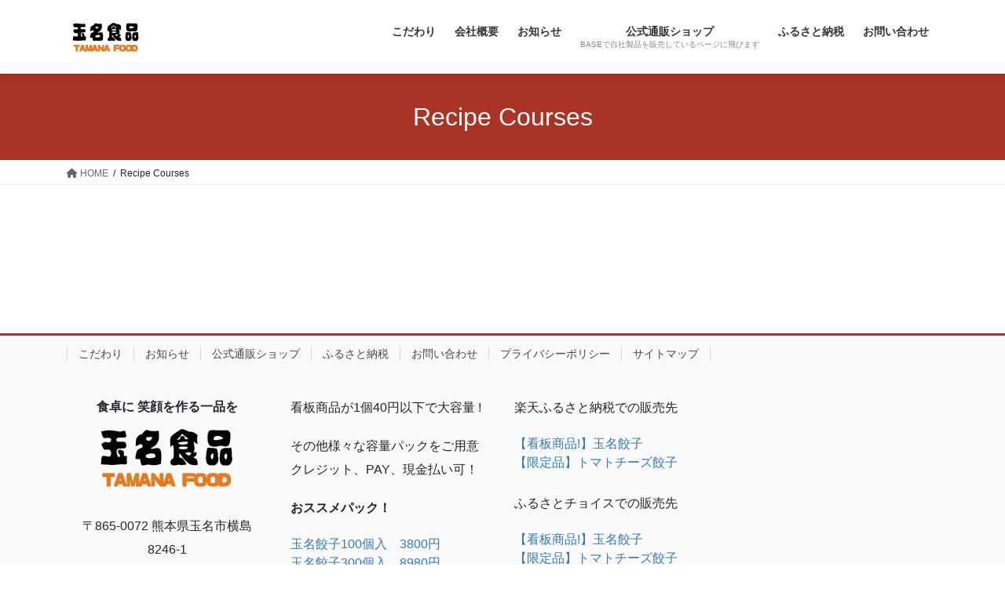

--- FILE ---
content_type: text/html; charset=UTF-8
request_url: https://tamanafood.com/recipe-courses/
body_size: 10245
content:
<!DOCTYPE html>
<html lang="ja">
<head>
<meta charset="utf-8">
<meta http-equiv="X-UA-Compatible" content="IE=edge">
<meta name="viewport" content="width=device-width, initial-scale=1">
<title>Recipe Courses &#8211; 玉名餃子の玉名食品株式会社</title>
<meta name='robots' content='max-image-preview:large' />
	<style>img:is([sizes="auto" i], [sizes^="auto," i]) { contain-intrinsic-size: 3000px 1500px }</style>
	<link rel="alternate" type="application/rss+xml" title="玉名餃子の玉名食品株式会社 &raquo; フィード" href="https://tamanafood.com/feed/" />
<link rel="alternate" type="application/rss+xml" title="玉名餃子の玉名食品株式会社 &raquo; コメントフィード" href="https://tamanafood.com/comments/feed/" />
<script type="text/javascript">
/* <![CDATA[ */
window._wpemojiSettings = {"baseUrl":"https:\/\/s.w.org\/images\/core\/emoji\/16.0.1\/72x72\/","ext":".png","svgUrl":"https:\/\/s.w.org\/images\/core\/emoji\/16.0.1\/svg\/","svgExt":".svg","source":{"concatemoji":"https:\/\/tamanafood.com\/wp-includes\/js\/wp-emoji-release.min.js?ver=6.8.3"}};
/*! This file is auto-generated */
!function(s,n){var o,i,e;function c(e){try{var t={supportTests:e,timestamp:(new Date).valueOf()};sessionStorage.setItem(o,JSON.stringify(t))}catch(e){}}function p(e,t,n){e.clearRect(0,0,e.canvas.width,e.canvas.height),e.fillText(t,0,0);var t=new Uint32Array(e.getImageData(0,0,e.canvas.width,e.canvas.height).data),a=(e.clearRect(0,0,e.canvas.width,e.canvas.height),e.fillText(n,0,0),new Uint32Array(e.getImageData(0,0,e.canvas.width,e.canvas.height).data));return t.every(function(e,t){return e===a[t]})}function u(e,t){e.clearRect(0,0,e.canvas.width,e.canvas.height),e.fillText(t,0,0);for(var n=e.getImageData(16,16,1,1),a=0;a<n.data.length;a++)if(0!==n.data[a])return!1;return!0}function f(e,t,n,a){switch(t){case"flag":return n(e,"\ud83c\udff3\ufe0f\u200d\u26a7\ufe0f","\ud83c\udff3\ufe0f\u200b\u26a7\ufe0f")?!1:!n(e,"\ud83c\udde8\ud83c\uddf6","\ud83c\udde8\u200b\ud83c\uddf6")&&!n(e,"\ud83c\udff4\udb40\udc67\udb40\udc62\udb40\udc65\udb40\udc6e\udb40\udc67\udb40\udc7f","\ud83c\udff4\u200b\udb40\udc67\u200b\udb40\udc62\u200b\udb40\udc65\u200b\udb40\udc6e\u200b\udb40\udc67\u200b\udb40\udc7f");case"emoji":return!a(e,"\ud83e\udedf")}return!1}function g(e,t,n,a){var r="undefined"!=typeof WorkerGlobalScope&&self instanceof WorkerGlobalScope?new OffscreenCanvas(300,150):s.createElement("canvas"),o=r.getContext("2d",{willReadFrequently:!0}),i=(o.textBaseline="top",o.font="600 32px Arial",{});return e.forEach(function(e){i[e]=t(o,e,n,a)}),i}function t(e){var t=s.createElement("script");t.src=e,t.defer=!0,s.head.appendChild(t)}"undefined"!=typeof Promise&&(o="wpEmojiSettingsSupports",i=["flag","emoji"],n.supports={everything:!0,everythingExceptFlag:!0},e=new Promise(function(e){s.addEventListener("DOMContentLoaded",e,{once:!0})}),new Promise(function(t){var n=function(){try{var e=JSON.parse(sessionStorage.getItem(o));if("object"==typeof e&&"number"==typeof e.timestamp&&(new Date).valueOf()<e.timestamp+604800&&"object"==typeof e.supportTests)return e.supportTests}catch(e){}return null}();if(!n){if("undefined"!=typeof Worker&&"undefined"!=typeof OffscreenCanvas&&"undefined"!=typeof URL&&URL.createObjectURL&&"undefined"!=typeof Blob)try{var e="postMessage("+g.toString()+"("+[JSON.stringify(i),f.toString(),p.toString(),u.toString()].join(",")+"));",a=new Blob([e],{type:"text/javascript"}),r=new Worker(URL.createObjectURL(a),{name:"wpTestEmojiSupports"});return void(r.onmessage=function(e){c(n=e.data),r.terminate(),t(n)})}catch(e){}c(n=g(i,f,p,u))}t(n)}).then(function(e){for(var t in e)n.supports[t]=e[t],n.supports.everything=n.supports.everything&&n.supports[t],"flag"!==t&&(n.supports.everythingExceptFlag=n.supports.everythingExceptFlag&&n.supports[t]);n.supports.everythingExceptFlag=n.supports.everythingExceptFlag&&!n.supports.flag,n.DOMReady=!1,n.readyCallback=function(){n.DOMReady=!0}}).then(function(){return e}).then(function(){var e;n.supports.everything||(n.readyCallback(),(e=n.source||{}).concatemoji?t(e.concatemoji):e.wpemoji&&e.twemoji&&(t(e.twemoji),t(e.wpemoji)))}))}((window,document),window._wpemojiSettings);
/* ]]> */
</script>
<style id='wp-emoji-styles-inline-css' type='text/css'>

	img.wp-smiley, img.emoji {
		display: inline !important;
		border: none !important;
		box-shadow: none !important;
		height: 1em !important;
		width: 1em !important;
		margin: 0 0.07em !important;
		vertical-align: -0.1em !important;
		background: none !important;
		padding: 0 !important;
	}
</style>
<link rel='stylesheet' id='wp-block-library-css' href='https://tamanafood.com/wp-includes/css/dist/block-library/style.min.css?ver=6.8.3' type='text/css' media='all' />
<style id='classic-theme-styles-inline-css' type='text/css'>
/*! This file is auto-generated */
.wp-block-button__link{color:#fff;background-color:#32373c;border-radius:9999px;box-shadow:none;text-decoration:none;padding:calc(.667em + 2px) calc(1.333em + 2px);font-size:1.125em}.wp-block-file__button{background:#32373c;color:#fff;text-decoration:none}
</style>
<style id='global-styles-inline-css' type='text/css'>
:root{--wp--preset--aspect-ratio--square: 1;--wp--preset--aspect-ratio--4-3: 4/3;--wp--preset--aspect-ratio--3-4: 3/4;--wp--preset--aspect-ratio--3-2: 3/2;--wp--preset--aspect-ratio--2-3: 2/3;--wp--preset--aspect-ratio--16-9: 16/9;--wp--preset--aspect-ratio--9-16: 9/16;--wp--preset--color--black: #000000;--wp--preset--color--cyan-bluish-gray: #abb8c3;--wp--preset--color--white: #ffffff;--wp--preset--color--pale-pink: #f78da7;--wp--preset--color--vivid-red: #cf2e2e;--wp--preset--color--luminous-vivid-orange: #ff6900;--wp--preset--color--luminous-vivid-amber: #fcb900;--wp--preset--color--light-green-cyan: #7bdcb5;--wp--preset--color--vivid-green-cyan: #00d084;--wp--preset--color--pale-cyan-blue: #8ed1fc;--wp--preset--color--vivid-cyan-blue: #0693e3;--wp--preset--color--vivid-purple: #9b51e0;--wp--preset--gradient--vivid-cyan-blue-to-vivid-purple: linear-gradient(135deg,rgba(6,147,227,1) 0%,rgb(155,81,224) 100%);--wp--preset--gradient--light-green-cyan-to-vivid-green-cyan: linear-gradient(135deg,rgb(122,220,180) 0%,rgb(0,208,130) 100%);--wp--preset--gradient--luminous-vivid-amber-to-luminous-vivid-orange: linear-gradient(135deg,rgba(252,185,0,1) 0%,rgba(255,105,0,1) 100%);--wp--preset--gradient--luminous-vivid-orange-to-vivid-red: linear-gradient(135deg,rgba(255,105,0,1) 0%,rgb(207,46,46) 100%);--wp--preset--gradient--very-light-gray-to-cyan-bluish-gray: linear-gradient(135deg,rgb(238,238,238) 0%,rgb(169,184,195) 100%);--wp--preset--gradient--cool-to-warm-spectrum: linear-gradient(135deg,rgb(74,234,220) 0%,rgb(151,120,209) 20%,rgb(207,42,186) 40%,rgb(238,44,130) 60%,rgb(251,105,98) 80%,rgb(254,248,76) 100%);--wp--preset--gradient--blush-light-purple: linear-gradient(135deg,rgb(255,206,236) 0%,rgb(152,150,240) 100%);--wp--preset--gradient--blush-bordeaux: linear-gradient(135deg,rgb(254,205,165) 0%,rgb(254,45,45) 50%,rgb(107,0,62) 100%);--wp--preset--gradient--luminous-dusk: linear-gradient(135deg,rgb(255,203,112) 0%,rgb(199,81,192) 50%,rgb(65,88,208) 100%);--wp--preset--gradient--pale-ocean: linear-gradient(135deg,rgb(255,245,203) 0%,rgb(182,227,212) 50%,rgb(51,167,181) 100%);--wp--preset--gradient--electric-grass: linear-gradient(135deg,rgb(202,248,128) 0%,rgb(113,206,126) 100%);--wp--preset--gradient--midnight: linear-gradient(135deg,rgb(2,3,129) 0%,rgb(40,116,252) 100%);--wp--preset--font-size--small: 13px;--wp--preset--font-size--medium: 20px;--wp--preset--font-size--large: 36px;--wp--preset--font-size--x-large: 42px;--wp--preset--spacing--20: 0.44rem;--wp--preset--spacing--30: 0.67rem;--wp--preset--spacing--40: 1rem;--wp--preset--spacing--50: 1.5rem;--wp--preset--spacing--60: 2.25rem;--wp--preset--spacing--70: 3.38rem;--wp--preset--spacing--80: 5.06rem;--wp--preset--shadow--natural: 6px 6px 9px rgba(0, 0, 0, 0.2);--wp--preset--shadow--deep: 12px 12px 50px rgba(0, 0, 0, 0.4);--wp--preset--shadow--sharp: 6px 6px 0px rgba(0, 0, 0, 0.2);--wp--preset--shadow--outlined: 6px 6px 0px -3px rgba(255, 255, 255, 1), 6px 6px rgba(0, 0, 0, 1);--wp--preset--shadow--crisp: 6px 6px 0px rgba(0, 0, 0, 1);}:where(.is-layout-flex){gap: 0.5em;}:where(.is-layout-grid){gap: 0.5em;}body .is-layout-flex{display: flex;}.is-layout-flex{flex-wrap: wrap;align-items: center;}.is-layout-flex > :is(*, div){margin: 0;}body .is-layout-grid{display: grid;}.is-layout-grid > :is(*, div){margin: 0;}:where(.wp-block-columns.is-layout-flex){gap: 2em;}:where(.wp-block-columns.is-layout-grid){gap: 2em;}:where(.wp-block-post-template.is-layout-flex){gap: 1.25em;}:where(.wp-block-post-template.is-layout-grid){gap: 1.25em;}.has-black-color{color: var(--wp--preset--color--black) !important;}.has-cyan-bluish-gray-color{color: var(--wp--preset--color--cyan-bluish-gray) !important;}.has-white-color{color: var(--wp--preset--color--white) !important;}.has-pale-pink-color{color: var(--wp--preset--color--pale-pink) !important;}.has-vivid-red-color{color: var(--wp--preset--color--vivid-red) !important;}.has-luminous-vivid-orange-color{color: var(--wp--preset--color--luminous-vivid-orange) !important;}.has-luminous-vivid-amber-color{color: var(--wp--preset--color--luminous-vivid-amber) !important;}.has-light-green-cyan-color{color: var(--wp--preset--color--light-green-cyan) !important;}.has-vivid-green-cyan-color{color: var(--wp--preset--color--vivid-green-cyan) !important;}.has-pale-cyan-blue-color{color: var(--wp--preset--color--pale-cyan-blue) !important;}.has-vivid-cyan-blue-color{color: var(--wp--preset--color--vivid-cyan-blue) !important;}.has-vivid-purple-color{color: var(--wp--preset--color--vivid-purple) !important;}.has-black-background-color{background-color: var(--wp--preset--color--black) !important;}.has-cyan-bluish-gray-background-color{background-color: var(--wp--preset--color--cyan-bluish-gray) !important;}.has-white-background-color{background-color: var(--wp--preset--color--white) !important;}.has-pale-pink-background-color{background-color: var(--wp--preset--color--pale-pink) !important;}.has-vivid-red-background-color{background-color: var(--wp--preset--color--vivid-red) !important;}.has-luminous-vivid-orange-background-color{background-color: var(--wp--preset--color--luminous-vivid-orange) !important;}.has-luminous-vivid-amber-background-color{background-color: var(--wp--preset--color--luminous-vivid-amber) !important;}.has-light-green-cyan-background-color{background-color: var(--wp--preset--color--light-green-cyan) !important;}.has-vivid-green-cyan-background-color{background-color: var(--wp--preset--color--vivid-green-cyan) !important;}.has-pale-cyan-blue-background-color{background-color: var(--wp--preset--color--pale-cyan-blue) !important;}.has-vivid-cyan-blue-background-color{background-color: var(--wp--preset--color--vivid-cyan-blue) !important;}.has-vivid-purple-background-color{background-color: var(--wp--preset--color--vivid-purple) !important;}.has-black-border-color{border-color: var(--wp--preset--color--black) !important;}.has-cyan-bluish-gray-border-color{border-color: var(--wp--preset--color--cyan-bluish-gray) !important;}.has-white-border-color{border-color: var(--wp--preset--color--white) !important;}.has-pale-pink-border-color{border-color: var(--wp--preset--color--pale-pink) !important;}.has-vivid-red-border-color{border-color: var(--wp--preset--color--vivid-red) !important;}.has-luminous-vivid-orange-border-color{border-color: var(--wp--preset--color--luminous-vivid-orange) !important;}.has-luminous-vivid-amber-border-color{border-color: var(--wp--preset--color--luminous-vivid-amber) !important;}.has-light-green-cyan-border-color{border-color: var(--wp--preset--color--light-green-cyan) !important;}.has-vivid-green-cyan-border-color{border-color: var(--wp--preset--color--vivid-green-cyan) !important;}.has-pale-cyan-blue-border-color{border-color: var(--wp--preset--color--pale-cyan-blue) !important;}.has-vivid-cyan-blue-border-color{border-color: var(--wp--preset--color--vivid-cyan-blue) !important;}.has-vivid-purple-border-color{border-color: var(--wp--preset--color--vivid-purple) !important;}.has-vivid-cyan-blue-to-vivid-purple-gradient-background{background: var(--wp--preset--gradient--vivid-cyan-blue-to-vivid-purple) !important;}.has-light-green-cyan-to-vivid-green-cyan-gradient-background{background: var(--wp--preset--gradient--light-green-cyan-to-vivid-green-cyan) !important;}.has-luminous-vivid-amber-to-luminous-vivid-orange-gradient-background{background: var(--wp--preset--gradient--luminous-vivid-amber-to-luminous-vivid-orange) !important;}.has-luminous-vivid-orange-to-vivid-red-gradient-background{background: var(--wp--preset--gradient--luminous-vivid-orange-to-vivid-red) !important;}.has-very-light-gray-to-cyan-bluish-gray-gradient-background{background: var(--wp--preset--gradient--very-light-gray-to-cyan-bluish-gray) !important;}.has-cool-to-warm-spectrum-gradient-background{background: var(--wp--preset--gradient--cool-to-warm-spectrum) !important;}.has-blush-light-purple-gradient-background{background: var(--wp--preset--gradient--blush-light-purple) !important;}.has-blush-bordeaux-gradient-background{background: var(--wp--preset--gradient--blush-bordeaux) !important;}.has-luminous-dusk-gradient-background{background: var(--wp--preset--gradient--luminous-dusk) !important;}.has-pale-ocean-gradient-background{background: var(--wp--preset--gradient--pale-ocean) !important;}.has-electric-grass-gradient-background{background: var(--wp--preset--gradient--electric-grass) !important;}.has-midnight-gradient-background{background: var(--wp--preset--gradient--midnight) !important;}.has-small-font-size{font-size: var(--wp--preset--font-size--small) !important;}.has-medium-font-size{font-size: var(--wp--preset--font-size--medium) !important;}.has-large-font-size{font-size: var(--wp--preset--font-size--large) !important;}.has-x-large-font-size{font-size: var(--wp--preset--font-size--x-large) !important;}
:where(.wp-block-post-template.is-layout-flex){gap: 1.25em;}:where(.wp-block-post-template.is-layout-grid){gap: 1.25em;}
:where(.wp-block-columns.is-layout-flex){gap: 2em;}:where(.wp-block-columns.is-layout-grid){gap: 2em;}
:root :where(.wp-block-pullquote){font-size: 1.5em;line-height: 1.6;}
</style>
<link rel='stylesheet' id='bootstrap-4-style-css' href='https://tamanafood.com/wp-content/themes/lightning/_g2/library/bootstrap-4/css/bootstrap.min.css?ver=4.5.0' type='text/css' media='all' />
<link rel='stylesheet' id='lightning-common-style-css' href='https://tamanafood.com/wp-content/themes/lightning/_g2/assets/css/common.css?ver=15.32.1' type='text/css' media='all' />
<style id='lightning-common-style-inline-css' type='text/css'>
/* vk-mobile-nav */:root {--vk-mobile-nav-menu-btn-bg-src: url("https://tamanafood.com/wp-content/themes/lightning/_g2/inc/vk-mobile-nav/package/images/vk-menu-btn-black.svg");--vk-mobile-nav-menu-btn-close-bg-src: url("https://tamanafood.com/wp-content/themes/lightning/_g2/inc/vk-mobile-nav/package/images/vk-menu-close-black.svg");--vk-menu-acc-icon-open-black-bg-src: url("https://tamanafood.com/wp-content/themes/lightning/_g2/inc/vk-mobile-nav/package/images/vk-menu-acc-icon-open-black.svg");--vk-menu-acc-icon-open-white-bg-src: url("https://tamanafood.com/wp-content/themes/lightning/_g2/inc/vk-mobile-nav/package/images/vk-menu-acc-icon-open-white.svg");--vk-menu-acc-icon-close-black-bg-src: url("https://tamanafood.com/wp-content/themes/lightning/_g2/inc/vk-mobile-nav/package/images/vk-menu-close-black.svg");--vk-menu-acc-icon-close-white-bg-src: url("https://tamanafood.com/wp-content/themes/lightning/_g2/inc/vk-mobile-nav/package/images/vk-menu-close-white.svg");}
</style>
<link rel='stylesheet' id='lightning-design-style-css' href='https://tamanafood.com/wp-content/themes/lightning/_g2/design-skin/origin2/css/style.css?ver=15.32.1' type='text/css' media='all' />
<style id='lightning-design-style-inline-css' type='text/css'>
:root {--color-key:#a93324;--wp--preset--color--vk-color-primary:#a93324;--color-key-dark:#91241e;}
/* ltg common custom */:root {--vk-menu-acc-btn-border-color:#333;--vk-color-primary:#a93324;--vk-color-primary-dark:#91241e;--vk-color-primary-vivid:#ba3828;--color-key:#a93324;--wp--preset--color--vk-color-primary:#a93324;--color-key-dark:#91241e;}.veu_color_txt_key { color:#91241e ; }.veu_color_bg_key { background-color:#91241e ; }.veu_color_border_key { border-color:#91241e ; }.btn-default { border-color:#a93324;color:#a93324;}.btn-default:focus,.btn-default:hover { border-color:#a93324;background-color: #a93324; }.wp-block-search__button,.btn-primary { background-color:#a93324;border-color:#91241e; }.wp-block-search__button:focus,.wp-block-search__button:hover,.btn-primary:not(:disabled):not(.disabled):active,.btn-primary:focus,.btn-primary:hover { background-color:#91241e;border-color:#a93324; }.btn-outline-primary { color : #a93324 ; border-color:#a93324; }.btn-outline-primary:not(:disabled):not(.disabled):active,.btn-outline-primary:focus,.btn-outline-primary:hover { color : #fff; background-color:#a93324;border-color:#91241e; }a { color:#337ab7; }
.tagcloud a:before { font-family: "Font Awesome 5 Free";content: "\f02b";font-weight: bold; }
.siteContent_after.sectionBox{padding:0;}
.media .media-body .media-heading a:hover { color:#a93324; }@media (min-width: 768px){.gMenu > li:before,.gMenu > li.menu-item-has-children::after { border-bottom-color:#91241e }.gMenu li li { background-color:#91241e }.gMenu li li a:hover { background-color:#a93324; }} /* @media (min-width: 768px) */.page-header { background-color:#a93324; }h2,.mainSection-title { border-top-color:#a93324; }h3:after,.subSection-title:after { border-bottom-color:#a93324; }ul.page-numbers li span.page-numbers.current,.page-link dl .post-page-numbers.current { background-color:#a93324; }.pager li > a { border-color:#a93324;color:#a93324;}.pager li > a:hover { background-color:#a93324;color:#fff;}.siteFooter { border-top-color:#a93324; }dt { border-left-color:#a93324; }:root {--g_nav_main_acc_icon_open_url:url(https://tamanafood.com/wp-content/themes/lightning/_g2/inc/vk-mobile-nav/package/images/vk-menu-acc-icon-open-black.svg);--g_nav_main_acc_icon_close_url: url(https://tamanafood.com/wp-content/themes/lightning/_g2/inc/vk-mobile-nav/package/images/vk-menu-close-black.svg);--g_nav_sub_acc_icon_open_url: url(https://tamanafood.com/wp-content/themes/lightning/_g2/inc/vk-mobile-nav/package/images/vk-menu-acc-icon-open-white.svg);--g_nav_sub_acc_icon_close_url: url(https://tamanafood.com/wp-content/themes/lightning/_g2/inc/vk-mobile-nav/package/images/vk-menu-close-white.svg);}
</style>
<link rel='stylesheet' id='lightning-theme-style-css' href='https://tamanafood.com/wp-content/themes/lightning/style.css?ver=15.32.1' type='text/css' media='all' />
<link rel='stylesheet' id='vk-font-awesome-css' href='https://tamanafood.com/wp-content/themes/lightning/vendor/vektor-inc/font-awesome-versions/src/versions/6/css/all.min.css?ver=6.6.0' type='text/css' media='all' />
<script type="text/javascript" src="https://tamanafood.com/wp-includes/js/jquery/jquery.min.js?ver=3.7.1" id="jquery-core-js"></script>
<script type="text/javascript" src="https://tamanafood.com/wp-includes/js/jquery/jquery-migrate.min.js?ver=3.4.1" id="jquery-migrate-js"></script>
<link rel="https://api.w.org/" href="https://tamanafood.com/wp-json/" /><link rel="alternate" title="JSON" type="application/json" href="https://tamanafood.com/wp-json/wp/v2/pages/645" /><link rel="EditURI" type="application/rsd+xml" title="RSD" href="https://tamanafood.com/xmlrpc.php?rsd" />
<meta name="generator" content="WordPress 6.8.3" />
<link rel="canonical" href="https://tamanafood.com/recipe-courses/" />
<link rel='shortlink' href='https://tamanafood.com/?p=645' />
<link rel="alternate" title="oEmbed (JSON)" type="application/json+oembed" href="https://tamanafood.com/wp-json/oembed/1.0/embed?url=https%3A%2F%2Ftamanafood.com%2Frecipe-courses%2F" />
<link rel="alternate" title="oEmbed (XML)" type="text/xml+oembed" href="https://tamanafood.com/wp-json/oembed/1.0/embed?url=https%3A%2F%2Ftamanafood.com%2Frecipe-courses%2F&#038;format=xml" />
<style id="lightning-color-custom-for-plugins" type="text/css">/* ltg theme common */.color_key_bg,.color_key_bg_hover:hover{background-color: #a93324;}.color_key_txt,.color_key_txt_hover:hover{color: #a93324;}.color_key_border,.color_key_border_hover:hover{border-color: #a93324;}.color_key_dark_bg,.color_key_dark_bg_hover:hover{background-color: #91241e;}.color_key_dark_txt,.color_key_dark_txt_hover:hover{color: #91241e;}.color_key_dark_border,.color_key_dark_border_hover:hover{border-color: #91241e;}</style><style type="text/css">.recentcomments a{display:inline !important;padding:0 !important;margin:0 !important;}</style><link rel="icon" href="https://tamanafood.com/wp-content/uploads/2021/02/cropped-favicon-1-32x32.png" sizes="32x32" />
<link rel="icon" href="https://tamanafood.com/wp-content/uploads/2021/02/cropped-favicon-1-192x192.png" sizes="192x192" />
<link rel="apple-touch-icon" href="https://tamanafood.com/wp-content/uploads/2021/02/cropped-favicon-1-180x180.png" />
<meta name="msapplication-TileImage" content="https://tamanafood.com/wp-content/uploads/2021/02/cropped-favicon-1-270x270.png" />
		<style type="text/css" id="wp-custom-css">
			@charset "UTF-8"

p{
		text-align: justify;
		text-justify:inter-ideograph;
		line-height: 150%;
	  letter-spacing: 0.02em; 
}

@media(max-width:599px){
	:root{
		font-size:14px;
	}
	.has-text-align-center{
		font-size:15px;
	}
	.shop-link{
		font-size:18px;
	}
	.p_strong{
		font-size:17px;
	}
	.tamanafood-msg a{
		font-size:15px;
	}
}
@media(min-width:600px)and(max-width:799px){
	:root{
		font-size:16px;
	}
	.has-text-align-center{
		font-size:18px;
	}
	.shop-link{
		font-size:20px;
	}
	.p_strong{
		font-size:19px;
	}
	.tamanafood-msg a{
		font-size:17px;
	}
}
@media(min-width:768px){
	.section01-hd{
		line-height:80%;
	}
}
@media(min-width:800px){
	:root{
		font-size:18px;
	}
  .has-text-align-center{
		font-size:30px;
	}
	.shop-link{
		font-size:22px;
	}
	.p_strong{
		font-size:21px;
	}
	.tamanafood-msg a{
		font-size:19px;
	}
}
body{
	font-size:16px;
}
.shop-link{
	font-size:20px;
}
.p_strong{
		font-size:19px;
	}
.tamanafood-msg a{
		font-size:17px;
}
.tamanafood-msg p{
	margin-top:0;
}
.has-text-align-center {
	font-size:24px;
	margin:0 2%;
}
.widget_vkexunit_banner{
	margin-top:1%;
}

.toppage_hd01{
  margin: 0 2%;
}
.shop-link{
	margin-top:0;
	margin-bottom:1%;
	font-weight: bold;
	text-decoration:underline;
}
.p_strong{
	margin:2% 0;
}
.tamanafood-msg{
	margin-top:1%;
	text-align:center;
}
.p_strong,.section01-hd{
		line-height:140%;
}
		</style>
		
</head>
<body class="wp-singular page-template page-template-templates-pages-recipe-courses-php page page-id-645 wp-theme-lightning fa_v6_css bootstrap4 device-pc">
<a class="skip-link screen-reader-text" href="#main">コンテンツへスキップ</a>
<a class="skip-link screen-reader-text" href="#vk-mobile-nav">ナビゲーションに移動</a>
<header class="siteHeader">
		<div class="container siteHeadContainer">
		<div class="navbar-header">
						<p class="navbar-brand siteHeader_logo">
			<a href="https://tamanafood.com/">
				<span><img src="https://tamanafood.com/wp-content/uploads/2021/02/LOGO-1.png" alt="玉名餃子の玉名食品株式会社" /></span>
			</a>
			</p>
					</div>

					<div id="gMenu_outer" class="gMenu_outer">
				<nav class="menu-menu-container"><ul id="menu-menu" class="menu gMenu vk-menu-acc"><li id="menu-item-36" class="menu-item menu-item-type-post_type menu-item-object-page"><a href="https://tamanafood.com/commit/"><strong class="gMenu_name">こだわり</strong></a></li>
<li id="menu-item-256" class="menu-item menu-item-type-taxonomy menu-item-object-category menu-item-has-children"><a href="https://tamanafood.com/category/overview_list/"><strong class="gMenu_name">会社概要</strong></a>
<ul class="sub-menu">
	<li id="menu-item-42" class="menu-item menu-item-type-post_type menu-item-object-post"><a href="https://tamanafood.com/company_profile/">会社案内</a></li>
	<li id="menu-item-43" class="menu-item menu-item-type-post_type menu-item-object-post"><a href="https://tamanafood.com/bosmsg/">社長メッセージ</a></li>
	<li id="menu-item-278" class="menu-item menu-item-type-post_type menu-item-object-post"><a href="https://tamanafood.com/safe_food/">玉名食品の食品衛生</a></li>
	<li id="menu-item-1536" class="menu-item menu-item-type-post_type menu-item-object-post"><a href="https://tamanafood.com/corona-measures/">新型コロナウイルス対策</a></li>
	<li id="menu-item-1838" class="menu-item menu-item-type-post_type menu-item-object-post"><a href="https://tamanafood.com/worldsale_info/">海外での販売実績あり</a></li>
</ul>
</li>
<li id="menu-item-1066" class="menu-item menu-item-type-taxonomy menu-item-object-category menu-item-has-children"><a href="https://tamanafood.com/category/news/"><strong class="gMenu_name">お知らせ</strong></a>
<ul class="sub-menu">
	<li id="menu-item-1067" class="menu-item menu-item-type-taxonomy menu-item-object-category menu-item-has-children"><a href="https://tamanafood.com/category/news/foodlist/">商品の紹介</a>
	<ul class="sub-menu">
		<li id="menu-item-1568" class="menu-item menu-item-type-post_type menu-item-object-post"><a href="https://tamanafood.com/tamanagyoza/">玉名食品の看板メニュー 玉名餃子</a></li>
	</ul>
</li>
	<li id="menu-item-394" class="menu-item menu-item-type-taxonomy menu-item-object-category menu-item-has-children"><a href="https://tamanafood.com/category/news/cooking/">玉名餃子 料理レシピ</a>
	<ul class="sub-menu">
		<li id="menu-item-1571" class="menu-item menu-item-type-post_type menu-item-object-post"><a href="https://tamanafood.com/boiled-gyoza/">玉名餃子で包丁要らずの水餃子</a></li>
		<li id="menu-item-1570" class="menu-item menu-item-type-post_type menu-item-object-post"><a href="https://tamanafood.com/gyoza_basic-bake/">【基本】玉名餃子の焼き方</a></li>
	</ul>
</li>
	<li id="menu-item-393" class="menu-item menu-item-type-taxonomy menu-item-object-category"><a href="https://tamanafood.com/category/brog/">ブログ</a></li>
</ul>
</li>
<li id="menu-item-41" class="nav_base menu-item menu-item-type-custom menu-item-object-custom"><a title="NAV_BASE" href="https://tamanagyouza.base.shop/"><strong class="gMenu_name">公式通販ショップ</strong><span class="gMenu_description">BASEで自社製品を販売しているページに飛びます</span></a></li>
<li id="menu-item-35" class="menu-item menu-item-type-post_type menu-item-object-page menu-item-has-children"><a href="https://tamanafood.com/onlineshop/"><strong class="gMenu_name">ふるさと納税</strong></a>
<ul class="sub-menu">
	<li id="menu-item-39" class="nav_rakuten menu-item menu-item-type-custom menu-item-object-custom"><a title="NAV_RAKUTEN" href="https://search.rakuten.co.jp/search/mall/%E7%8E%89%E5%90%8D%E9%A4%83%E5%AD%90/">楽天 ふるさと納税</a></li>
	<li id="menu-item-37" class="nav_choice menu-item menu-item-type-custom menu-item-object-custom"><a title="NAV_CHOICE" href="https://www.furusato-tax.jp/search?q=%E7%8E%89%E5%90%8D%E9%A4%83%E5%AD%90&amp;header=1&amp;target=1">ふるさとチョイス</a></li>
</ul>
</li>
<li id="menu-item-40" class="menu-item menu-item-type-post_type menu-item-object-page"><a href="https://tamanafood.com/contact-main/"><strong class="gMenu_name">お問い合わせ</strong></a></li>
</ul></nav>			</div>
			</div>
	</header>

<div class="section page-header"><div class="container"><div class="row"><div class="col-md-12">
<h1 class="page-header_pageTitle">
Recipe Courses</h1>
</div></div></div></div><!-- [ /.page-header ] -->


<!-- [ .breadSection ] --><div class="section breadSection"><div class="container"><div class="row"><ol class="breadcrumb" itemscope itemtype="https://schema.org/BreadcrumbList"><li id="panHome" itemprop="itemListElement" itemscope itemtype="http://schema.org/ListItem"><a itemprop="item" href="https://tamanafood.com/"><span itemprop="name"><i class="fa fa-home"></i> HOME</span></a><meta itemprop="position" content="1" /></li><li><span>Recipe Courses</span><meta itemprop="position" content="2" /></li></ol></div></div></div><!-- [ /.breadSection ] -->

<div class="section siteContent">
<div class="container">
<div class="row">

	<div class="col mainSection mainSection-col-one" id="main" role="main">
				<article id="post-645" class="entry entry-full post-645 page type-page status-publish hentry">

	
	
	
	<div class="entry-body">
							</div>

	
	
	
	
			
	
		
		
		
		
	
	
</article><!-- [ /#post-645 ] -->
			</div><!-- [ /.mainSection ] -->

	

</div><!-- [ /.row ] -->
</div><!-- [ /.container ] -->
</div><!-- [ /.siteContent ] -->

<div class="section sectionBox siteContent_after">
	<div class="container ">
		<div class="row ">
			<div class="col-md-12 ">
						</div>
		</div>
	</div>
</div>


<footer class="section siteFooter">
			<div class="footerMenu">
			<div class="container">
				<nav class="menu-footermenu-container"><ul id="menu-footermenu" class="menu nav"><li id="menu-item-896" class="menu-item menu-item-type-post_type menu-item-object-page menu-item-896"><a href="https://tamanafood.com/commit/">こだわり</a></li>
<li id="menu-item-898" class="menu-item menu-item-type-taxonomy menu-item-object-category menu-item-898"><a href="https://tamanafood.com/category/news/">お知らせ</a></li>
<li id="menu-item-899" class="menu-item menu-item-type-custom menu-item-object-custom menu-item-899"><a href="https://tamanagyouza.base.shop/">公式通販ショップ</a></li>
<li id="menu-item-900" class="menu-item menu-item-type-custom menu-item-object-custom menu-item-900"><a href="https://tamanafood.com/index/onlineshop/">ふるさと納税</a></li>
<li id="menu-item-901" class="menu-item menu-item-type-post_type menu-item-object-page menu-item-901"><a href="https://tamanafood.com/contact-main/">お問い合わせ</a></li>
<li id="menu-item-908" class="menu-item menu-item-type-post_type menu-item-object-page menu-item-privacy-policy menu-item-908"><a rel="privacy-policy" href="https://tamanafood.com/privacy-policy/">プライバシーポリシー</a></li>
<li id="menu-item-907" class="menu-item menu-item-type-post_type menu-item-object-page menu-item-907"><a href="https://tamanafood.com/sitemap/">サイトマップ</a></li>
</ul></nav>			</div>
		</div>
					<div class="container sectionBox footerWidget">
			<div class="row">
				<div class="col-md-3"><aside class="widget widget_text" id="text-7">			<div class="textwidget"><div class="tamanafood-msg"><strong>食卓に 笑顔を作る一品を</strong><br />
<a href="https://tamanafood.com/"><img loading="lazy" decoding="async" class="alignnone size-full wp-image-103" src="https://tamanafood.com/wp-content/uploads/2021/02/LOGO-1.png" alt="" width="200" height="100" srcset="https://tamanafood.com/wp-content/uploads/2021/02/LOGO-1.png 200w, https://tamanafood.com/wp-content/uploads/2021/02/LOGO-1-120x60.png 120w" sizes="auto, (max-width: 200px) 100vw, 200px" /></a></div>
</div>
		</aside><aside class="widget widget_text" id="text-9">			<div class="textwidget"><div class="tamanafood-msg">
<p>〒865-0072 熊本県玉名市横島8246-1<br />
TEL  :　<a href="tel:0968843830">0968-84-3830</a><br />
</p>
<p>
公式サイトURL /  QR :<br />
<a href="https://tamanafood.com/">https://tamanafood.com/</a>
</p>
<p><img loading="lazy" decoding="async" src="https://tamanafood.com/wp-content/uploads/2021/04/qrcode_tamanafood.com_-300x300.png" alt="" width="150" height="150" class="alignnone size-medium wp-image-1475" />
</div>
</div>
		</aside></div><div class="col-md-3"><aside class="widget_text widget widget_custom_html" id="custom_html-10"><div class="textwidget custom-html-widget"><p>看板商品が1個40円以下で大容量 !</p>
<p>その他様々な容量パックをご用意<br>クレジット、PAY、現金払い可！</p>

<p><b>おススメパック！</b></p>
<a href="https://tamanagyouza.base.shop/items/30472109">玉名餃子100個入　3800円</a><br>
<a href="https://tamanagyouza.base.shop/items/30463479">玉名餃子300個入　8980円</a><br>
<a href="https://tamanagyouza.base.shop/items/30463479">玉名餃子500個入　16900円</a><br><br>

<a href="https://tamanagyouza.base.shop/"><b>その他のパックはコチラ</b></a>
	
</div></aside></div><div class="col-md-3"><aside class="widget_text widget widget_custom_html" id="custom_html-7"><div class="textwidget custom-html-widget"><p>楽天ふるさと納税での販売先</p>
<a href="https://search.rakuten.co.jp/search/mall/%E7%8E%89%E5%90%8D%E9%A4%83%E5%AD%90/">【看板商品!】玉名餃子</a><br>
<a href="https://search.rakuten.co.jp/search/mall/%E3%83%88%E3%83%9E%E3%83%88%E3%83%81%E3%83%BC%E3%82%BA%E9%A4%83%E5%AD%90/">【限定品】トマトチーズ餃子</a>
</div></aside><aside class="widget_text widget widget_custom_html" id="custom_html-8"><div class="textwidget custom-html-widget"><p>ふるさとチョイスでの販売先</p>
<a href="https://www.furusato-tax.jp/search?q=%E7%8E%89%E5%90%8D%E9%A3%9F%E5%93%81%E3%80%80%E7%8E%89%E5%90%8D%E5%B8%82&header=1&target=1">【看板商品!】玉名餃子</a><br>
<a href="https://www.furusato-tax.jp/search?q=%E3%83%88%E3%83%9E%E3%83%88%E3%83%81%E3%83%BC%E3%82%BA%E9%A4%83%E5%AD%90&header=1&target=1">【限定品】トマトチーズ餃子</a>
</div></aside></div><div class="col-md-3"></div>			</div>
		</div>
	
	
	<div class="container sectionBox copySection text-center">
			<p>Copyright &copy; 玉名餃子の玉名食品株式会社 All Rights Reserved.</p><p>Powered by <a href="https://wordpress.org/">WordPress</a> &amp; <a href="https://lightning.nagoya/ja/" target="_blank" title="Free WordPress Theme Lightning"> Lightning Theme</a> by Vektor,Inc. technology.</p>	</div>
</footer>
<div id="vk-mobile-nav-menu-btn" class="vk-mobile-nav-menu-btn position-right">MENU</div><div class="vk-mobile-nav vk-mobile-nav-drop-in" id="vk-mobile-nav"><nav class="vk-mobile-nav-menu-outer" role="navigation"><ul id="menu-menu-1" class="vk-menu-acc menu"><li id="menu-item-36" class="menu-item menu-item-type-post_type menu-item-object-page menu-item-36"><a href="https://tamanafood.com/commit/">こだわり</a></li>
<li id="menu-item-256" class="menu-item menu-item-type-taxonomy menu-item-object-category menu-item-has-children menu-item-256"><a href="https://tamanafood.com/category/overview_list/">会社概要</a>
<ul class="sub-menu">
	<li id="menu-item-42" class="menu-item menu-item-type-post_type menu-item-object-post menu-item-42"><a href="https://tamanafood.com/company_profile/">会社案内</a></li>
	<li id="menu-item-43" class="menu-item menu-item-type-post_type menu-item-object-post menu-item-43"><a href="https://tamanafood.com/bosmsg/">社長メッセージ</a></li>
	<li id="menu-item-278" class="menu-item menu-item-type-post_type menu-item-object-post menu-item-278"><a href="https://tamanafood.com/safe_food/">玉名食品の食品衛生</a></li>
	<li id="menu-item-1536" class="menu-item menu-item-type-post_type menu-item-object-post menu-item-1536"><a href="https://tamanafood.com/corona-measures/">新型コロナウイルス対策</a></li>
	<li id="menu-item-1838" class="menu-item menu-item-type-post_type menu-item-object-post menu-item-1838"><a href="https://tamanafood.com/worldsale_info/">海外での販売実績あり</a></li>
</ul>
</li>
<li id="menu-item-1066" class="menu-item menu-item-type-taxonomy menu-item-object-category menu-item-has-children menu-item-1066"><a href="https://tamanafood.com/category/news/">お知らせ</a>
<ul class="sub-menu">
	<li id="menu-item-1067" class="menu-item menu-item-type-taxonomy menu-item-object-category menu-item-has-children menu-item-1067"><a href="https://tamanafood.com/category/news/foodlist/">商品の紹介</a>
	<ul class="sub-menu">
		<li id="menu-item-1568" class="menu-item menu-item-type-post_type menu-item-object-post menu-item-1568"><a href="https://tamanafood.com/tamanagyoza/">玉名食品の看板メニュー 玉名餃子</a></li>
	</ul>
</li>
	<li id="menu-item-394" class="menu-item menu-item-type-taxonomy menu-item-object-category menu-item-has-children menu-item-394"><a href="https://tamanafood.com/category/news/cooking/">玉名餃子 料理レシピ</a>
	<ul class="sub-menu">
		<li id="menu-item-1571" class="menu-item menu-item-type-post_type menu-item-object-post menu-item-1571"><a href="https://tamanafood.com/boiled-gyoza/">玉名餃子で包丁要らずの水餃子</a></li>
		<li id="menu-item-1570" class="menu-item menu-item-type-post_type menu-item-object-post menu-item-1570"><a href="https://tamanafood.com/gyoza_basic-bake/">【基本】玉名餃子の焼き方</a></li>
	</ul>
</li>
	<li id="menu-item-393" class="menu-item menu-item-type-taxonomy menu-item-object-category menu-item-393"><a href="https://tamanafood.com/category/brog/">ブログ</a></li>
</ul>
</li>
<li id="menu-item-41" class="nav_base menu-item menu-item-type-custom menu-item-object-custom menu-item-41"><a href="https://tamanagyouza.base.shop/" title="NAV_BASE">公式通販ショップ</a></li>
<li id="menu-item-35" class="menu-item menu-item-type-post_type menu-item-object-page menu-item-has-children menu-item-35"><a href="https://tamanafood.com/onlineshop/">ふるさと納税</a>
<ul class="sub-menu">
	<li id="menu-item-39" class="nav_rakuten menu-item menu-item-type-custom menu-item-object-custom menu-item-39"><a href="https://search.rakuten.co.jp/search/mall/%E7%8E%89%E5%90%8D%E9%A4%83%E5%AD%90/" title="NAV_RAKUTEN">楽天 ふるさと納税</a></li>
	<li id="menu-item-37" class="nav_choice menu-item menu-item-type-custom menu-item-object-custom menu-item-37"><a href="https://www.furusato-tax.jp/search?q=%E7%8E%89%E5%90%8D%E9%A4%83%E5%AD%90&#038;header=1&#038;target=1" title="NAV_CHOICE">ふるさとチョイス</a></li>
</ul>
</li>
<li id="menu-item-40" class="menu-item menu-item-type-post_type menu-item-object-page menu-item-40"><a href="https://tamanafood.com/contact-main/">お問い合わせ</a></li>
</ul></nav></div><script type="speculationrules">
{"prefetch":[{"source":"document","where":{"and":[{"href_matches":"\/*"},{"not":{"href_matches":["\/wp-*.php","\/wp-admin\/*","\/wp-content\/uploads\/*","\/wp-content\/*","\/wp-content\/plugins\/*","\/wp-content\/themes\/lightning\/*","\/wp-content\/themes\/lightning\/_g2\/*","\/*\\?(.+)"]}},{"not":{"selector_matches":"a[rel~=\"nofollow\"]"}},{"not":{"selector_matches":".no-prefetch, .no-prefetch a"}}]},"eagerness":"conservative"}]}
</script>
<script type="text/javascript" src="https://tamanafood.com/wp-content/themes/lightning/_g2/library/bootstrap-4/js/bootstrap.min.js?ver=4.5.0" id="bootstrap-4-js-js"></script>
<script type="text/javascript" id="lightning-js-js-extra">
/* <![CDATA[ */
var lightningOpt = {"header_scrool":"1"};
/* ]]> */
</script>
<script type="text/javascript" src="https://tamanafood.com/wp-content/themes/lightning/_g2/assets/js/lightning.min.js?ver=15.32.1" id="lightning-js-js"></script>
</body>
</html>
